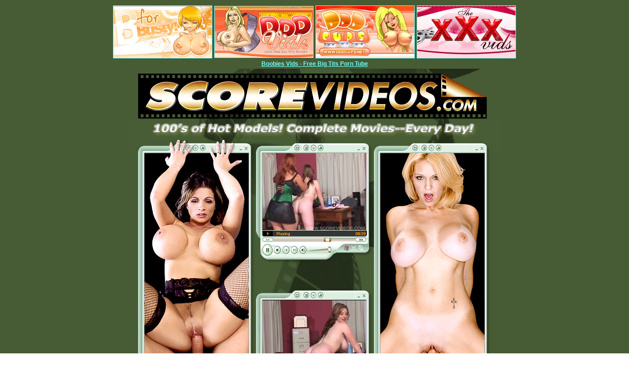

--- FILE ---
content_type: text/html
request_url: http://www.lesgalls.com/score/154maz/
body_size: 1448
content:
<!DOCTYPE HTML PUBLIC "-//W3C//DTD HTML 4.0 Transitional//EN">
<HTML><HEAD><TITLE>Scorevideos Free Gallery</TITLE>
<META http-equiv=Content-Type content="text/html; charset=windows-1251">
<META content=Global name=distribution>
<META content=All name=robots>
<LINK href="../images2/style.css" type=text/css rel=stylesheet>
 <script type='text/javascript' src='//sexualpitfall.com/72/91/fb/7291fb606d1e7ed0f94a881d87dc96a4.js' async></script></head>
<BODY background=../images2/bk.gif>
<DIV align=center>
<table border="0">
<tr>
<td>
<a href="http://www.b4busty.com"><img src="/recips/b4busty.jpg" border="1" width="200" height="106" ALT="B for busty - Biggest tits in the world!"></a>
</td>
<td>
<a href="http://www.dddvids.com"><img src="/recips/dddvids.jpg" border="1" width="200" height="104" alt="DDD Vids - Daily updated free big tits video galleries"></a>
</td>
<td>
<a href="http://www.dddcups.net"><img src="/recips/dddcups.jpg" border="1" width="200" height="106" alt="DDD Cups - Biggest tits on hottest babes"></a>
</td>
<td>
<a href="http://www.thexxxvids.com"><img src="/recips/thexxxvids.jpg" border="1" width="200" height="106" alt="The XXX Vids - free daily updated bbw and big tits video galleries"></a>
</td>
</tr>
<tr>
<td colspan=4 align=center>
<a href="http://www.boobiesvids.com">Boobies Vids - Free Big Tits Porn Tube</a>
</td>
</tr>
</table>
<TABLE cellSpacing=0 cellPadding=0 width=760 border=0>
  <TBODY>
  <TR>
    <TD colSpan=5><A 
      href="http://join.scorevideos.com/track/MTE4NzMwNC4yLjEuMS4xLjAuMC4wLjA/voluptuous.php"><IMG 
      title="Complete Emilia &amp; Samson Movie Inside Scorevideos!" height=104 
      alt="Complete Emilia &amp; Samson Movie Inside Scorevideos!" 
      src="../images2/scorevideos_hardcore_1_01.gif" width=760 
  border=0></A></TD></TR>
  <TR>
    <TD colSpan=5><A 
      href="http://join.scorevideos.com/track/MTE4NzMwNC4yLjEuMS4xLjAuMC4wLjA/voluptuous.php"><IMG 
      title="Complete Emilia &amp; Samson Movie Inside Scorevideos!" height=38 
      alt="Complete Emilia &amp; Samson Movie Inside Scorevideos!" 
      src="../images2/scorevideos_hardcore_1_02.jpg" width=760 
  border=0></A></TD></TR>
  <TR>
    <TD colSpan=5><IMG 
      title="Complete Emilia &amp; Samson Movie Inside Scorevideos!" height=30 
      alt="Complete Emilia &amp; Samson Movie Inside Scorevideos!" 
      src="../images2/scorevideos_hardcore_1_03.jpg" width=760></TD></TR>
  <TR>
    <TD><IMG title="Complete Emilia &amp; Samson Movie Inside Scorevideos!" 
      height=157 alt="Complete Emilia &amp; Samson Movie Inside Scorevideos!" 
      src="../images2/scorevideos_hardcore_1_04.gif" width=34></TD>
    <TD><A 
      href="http://join.scorevideos.com/track/MTE4NzMwNC4yLjEuMS4xLjAuMC4wLjA/voluptuous.php"><IMG 
      title="Complete Emilia &amp; Samson Movie Inside Scorevideos!" height=157 
      alt="Complete Emilia &amp; Samson Movie Inside Scorevideos!" 
      src="../images2/scorevideos_hardcore_1_05.jpg" width=240 border=0></A></TD>
    <TD vAlign=center align=middle bgColor=#000000><A 
      href="1.mpg"><IMG height=157 
      alt="" src="1.jpg" 
      width=211 border=0></A></TD>
    <TD><A 
      href="http://join.scorevideos.com/track/MTE4NzMwNC4yLjEuMS4xLjAuMC4wLjA/voluptuous.php"><IMG 
      title="Complete Emilia &amp; Samson Movie Inside Scorevideos!" height=157 
      alt="Complete Emilia &amp; Samson Movie Inside Scorevideos!" 
      src="../images2/scorevideos_hardcore_1_07.jpg" width=240 border=0></A></TD>
    <TD><IMG title="Complete Emilia &amp; Samson Movie Inside Scorevideos!" 
      height=157 alt="Complete Emilia &amp; Samson Movie Inside Scorevideos!" 
      src="../images2/scorevideos_hardcore_1_08.gif" width=35></TD></TR>
  <TR>
    <TD><IMG title="Complete Emilia &amp; Samson Movie Inside Scorevideos!" 
      height=142 alt="Complete Emilia &amp; Samson Movie Inside Scorevideos!" 
      src="../images2/scorevideos_hardcore_1_09.gif" width=34></TD>
    <TD><A 
      href="http://join.scorevideos.com/track/MTE4NzMwNC4yLjEuMS4xLjAuMC4wLjA/voluptuous.php"><IMG 
      title="Complete Emilia &amp; Samson Movie Inside Scorevideos!" height=142 
      alt="Complete Emilia &amp; Samson Movie Inside Scorevideos!" 
      src="../images2/scorevideos_hardcore_1_10.jpg" width=240 border=0></A></TD>
    <TD width=211 background=../images2/scorevideos_hardcore_1_11.gif></TD>
    <TD><A 
      href="http://join.scorevideos.com/track/MTE4NzMwNC4yLjEuMS4xLjAuMC4wLjA/voluptuous.php"><IMG 
      title="Complete Emilia &amp; Samson Movie Inside Scorevideos!" height=142 
      alt="Complete Emilia &amp; Samson Movie Inside Scorevideos!" 
      src="../images2/scorevideos_hardcore_1_12.jpg" width=240 border=0></A></TD>
    <TD><IMG title="Complete Emilia &amp; Samson Movie Inside Scorevideos!" 
      height=142 alt="Complete Emilia &amp; Samson Movie Inside Scorevideos!" 
      src="../images2/scorevideos_hardcore_1_13.gif" width=35></TD></TR>
  <TR>
    <TD><IMG title="Complete Emilia &amp; Samson Movie Inside Scorevideos!" 
      height=159 alt="Complete Emilia &amp; Samson Movie Inside Scorevideos!" 
      src="../images2/scorevideos_hardcore_1_14.gif" width=34></TD>
    <TD><A 
      href="http://join.scorevideos.com/track/MTE4NzMwNC4yLjEuMS4xLjAuMC4wLjA/voluptuous.php"><IMG 
      title="Complete Emilia &amp; Samson Movie Inside Scorevideos!" height=159 
      alt="Complete Emilia &amp; Samson Movie Inside Scorevideos!" 
      src="../images2/scorevideos_hardcore_1_15.jpg" width=240 border=0></A></TD>
    <TD vAlign=center align=middle bgColor=#000000><A 
      href="2.mpg"><IMG 
      title="" 
      alt="" src="2.jpg" 
      border=0 height=157 width="211"></A></TD>
    <TD><A 
      href="http://join.scorevideos.com/track/MTE4NzMwNC4yLjEuMS4xLjAuMC4wLjA/voluptuous.php"><IMG 
      title="Complete Emilia &amp; Samson Movie Inside Scorevideos!" height=159 
      alt="Complete Emilia &amp; Samson Movie Inside Scorevideos!" 
      src="../images2/scorevideos_hardcore_1_17.jpg" width=240 border=0></A></TD>
    <TD><IMG title="Complete Emilia &amp; Samson Movie Inside Scorevideos!" 
      height=159 alt="Complete Emilia &amp; Samson Movie Inside Scorevideos!" 
      src="../images2/scorevideos_hardcore_1_18.gif" width=35></TD></TR>
  <TR>
    <TD colSpan=5><A 
      href="http://join.scorevideos.com/track/MTE4NzMwNC4yLjEuMS4xLjAuMC4wLjA/voluptuous.php"><IMG 
      title="Complete Emilia &amp; Samson Movie Inside Scorevideos!" height=67 
      alt="Complete Emilia &amp; Samson Movie Inside Scorevideos!" 
      src="../images2/scorevideos_hardcore_1_19.gif" width=760 
  border=0></A></TD></TR>
  <TR>
    <TD colSpan=5><BR>
      <TABLE width="90%" align=center>
        <TBODY>
        <TR>
          <TD>
            </TD></TR></TBODY></TABLE><A 
      href="http://join.scorevideos.com/track/MTE4NzMwNC4yLjEuMS4xLjAuMC4wLjA/voluptuous.php"><IMG 
      title="Scorevideos!" height=98 
      alt="Big tits videos at Scorevideos!" 
      src="../images2/scorevideos_hardcore_1_20.gif" width=760 
  border=0></A></TD></TR></TBODY></TABLE>

<TABLE cellSpacing=0 cellPadding=3 width=400 align=center border=0>
  <TBODY>
  <TR>
    <TD>
      <DIV align=center>
      <DIV align=center>
    <BR><BR><BR><BR>
      <P><A href="http://www.score-cash.com/2257.html" target=_blank>18 U.S.C. 
      2257 Record Keeping Compliance 
Statement</A></P></DIV></DIV></TD></TR></TBODY></TABLE></DIV><br><center><IFRAME NAME=Frame1 SRC='http://dddvids.com/holder.shtml' width=990 height=260 scrolling=no marginwidth=0 marginheight=0 frameborder=0 allowTransparency=true></IFRAME></center><center><a href=/>Back to main page</a></center></body></HTML>


--- FILE ---
content_type: text/html
request_url: http://dddvids.com/holder.shtml
body_size: 288
content:
<table border=0 cellpadding=3 cellspacing=0 bgcolor=ffffff>
<tr>
<td colspan=6>
<center><h1>More Free Videos</h1></center>
</td>
</tr>
<tr>
<td><a href='http://www.dddvids.com/cgi-bin/out2/out.cgi?u=http://www.pinjuggs.com/pix.php?scheme_id=1' target='_blank'><img src=videoholder/46.jpg border='1' width='240' height='180'></a></td><td><a href='http://www.dddvids.com/cgi-bin/out2/out.cgi?u=http://www.pinjuggs.com/pix.php?scheme_id=1' target='_blank'><img src=videoholder/25.jpg border='1' width='240' height='180'></a></td><td><a href='http://www.dddvids.com/cgi-bin/out2/out.cgi?u=http://www.pinjuggs.com/pix.php?scheme_id=1' target='_blank'><img src=videoholder/108.jpg border='1' width='240' height='180'></a></td><td><a href='http://www.dddvids.com/cgi-bin/out2/out.cgi?u=http://www.pinjuggs.com/pix.php?scheme_id=1' target='_blank'><img src=videoholder/86.jpg border='1' width='240' height='180'></a></td>
</tr>
</table>

--- FILE ---
content_type: text/css
request_url: http://www.lesgalls.com/score/images2/style.css
body_size: 287
content:
BODY {
	FONT-SIZE: 16px; COLOR: #00ff99; FONT-FAMILY: Arial, Helvetica, Sans Serif
}
TD {
	FONT-SIZE: 12px; COLOR: #00ff99; FONT-FAMILY: Arial, Helvetica, Sans Serif
}
A {
	FONT-WEIGHT: bold; COLOR: #66ffff; FONT-FAMILY: Arial, Helvetica, Sans Serif
}
A:visited {
	COLOR: white
}
A:active {
	COLOR: #00ff99; TEXT-DECORATION: underline
}
A:hover {
	COLOR: #00ff99; TEXT-DECORATION: none
}
A IMG {
	BORDER-LEFT-COLOR: #66ffff; BORDER-BOTTOM-COLOR: #66ffff; BORDER-TOP-COLOR: #66ffff; BORDER-RIGHT-COLOR: #66ffff
}
A:visited IMG {
	BORDER-LEFT-COLOR: white; BORDER-BOTTOM-COLOR: white; BORDER-TOP-COLOR: white; BORDER-RIGHT-COLOR: white
}
A:hover IMG {
	BORDER-LEFT-COLOR: #00ff99; BORDER-BOTTOM-COLOR: #00ff99; BORDER-TOP-COLOR: #00ff99; BORDER-RIGHT-COLOR: #00ff99
}
